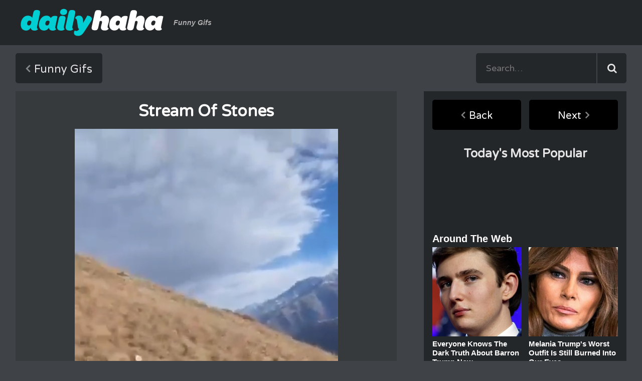

--- FILE ---
content_type: image/svg+xml
request_url: https://www.dailyhaha.com/img/icon/icon-category.svg
body_size: 66
content:
<?xml version="1.0" encoding="UTF-8" standalone="no"?>
<svg width="25px" height="25px" viewBox="0 0 25 25" version="1.1" xmlns="http://www.w3.org/2000/svg" xmlns:xlink="http://www.w3.org/1999/xlink" xmlns:sketch="http://www.bohemiancoding.com/sketch/ns">
    <!-- Generator: Sketch 3.2.2 (9983) - http://www.bohemiancoding.com/sketch -->
    <title>Group</title>
    <desc>Created with Sketch.</desc>
    <defs></defs>
    <g id="Page-1" stroke="none" stroke-width="1" fill="none" fill-rule="evenodd" sketch:type="MSPage">
        <g id="Group" sketch:type="MSLayerGroup">
            <rect id="Rectangle-86" fill="#CFFF17" sketch:type="MSShapeGroup" x="0" y="0" width="10" height="10" rx="1"></rect>
            <rect id="Rectangle-86" fill="#DA4C4C" sketch:type="MSShapeGroup" x="15" y="0" width="10" height="10" rx="1"></rect>
            <rect id="Rectangle-88" fill="#00CED3" sketch:type="MSShapeGroup" x="0" y="15" width="10" height="10" rx="1"></rect>
            <rect id="Rectangle-87" fill="#FFAC17" sketch:type="MSShapeGroup" x="15" y="15" width="10" height="10" rx="1"></rect>
        </g>
    </g>
</svg>